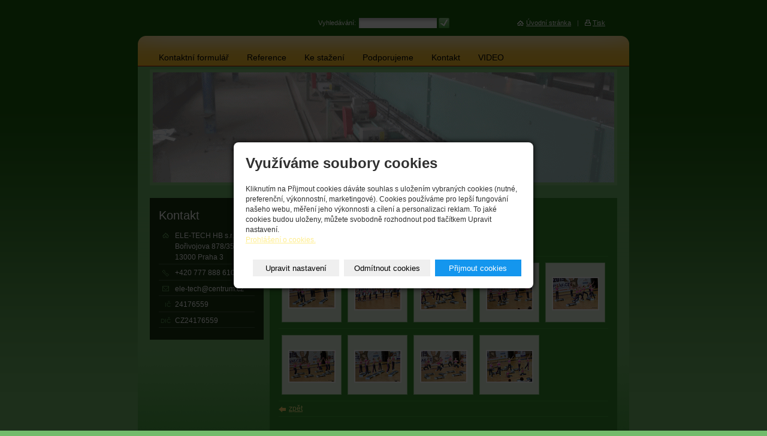

--- FILE ---
content_type: text/html; charset=utf-8
request_url: https://www.ele-tech.cz/fotogalerie/bm-fitness-2019-242/
body_size: 4493
content:
<!DOCTYPE html PUBLIC "-//W3C//DTD XHTML 1.0 Transitional//EN" "http://www.w3.org/TR/xhtml1/DTD/xhtml1-transitional.dtd"><html xmlns="http://www.w3.org/1999/xhtml" xml:lang="cs" lang="cs">

<head>
    <meta http-equiv="Content-Type" content="text/html;charset=utf-8"/>
    <meta http-equiv="Content-language" content="cs"/>

            <meta name="copyright" content="ELE-TECH HB s.r.o."/>
        <meta name="author" content="ELE-TECH HB s.r.o."/>
    
    <title>BM Fitness 2019 Praha Sluníčka</title>
    <meta name="robots" content="all,follow"/>
    <meta name="description"
          content="Elektroinstalace strojů a technologických linek,systémy dávkování a vážení,automatizace."/>
    <meta name="generator" content="inPage"/>
    <meta name="template" content="ATLAS"/>
    
        <meta property="og:title" content="BM Fitness 2019 Praha Sluníčka">

    <meta property="og:description" content="Elektroinstalace strojů a technologických linek,systémy dávkování a vážení,automatizace.">

<meta property="og:type" content="website">
<meta property="og:url" content="https://www.ele-tech.cz/fotogalerie/bm-fitness-2019-242/">

    <meta property="og:image" content="https://www.ele-tech.cz/obrazek/3/dsc-0468-jpg/">

    
            <link rel="shortcut icon" href="https://www.inpage.cz/assets/img/inpage/favicon.ico"/>
    
    
    
            <link href="/styl/1/" rel="stylesheet" type="text/css"
              media="screen,projection"/>
    
    <link href="/styl/2/" rel="stylesheet" type="text/css" media="print"/>

    
    <link rel="stylesheet" type="text/css" media="screen" href="/assets/filter-colors.css">

    <script type="text/javascript" src="/vendor/jquery/dist/jquery.min.js"></script>

    <script type="text/javascript" src="/vendor/jquery-modal/jquery.modal.min.js"></script>
    <link rel="stylesheet" href="/vendor/jquery-modal/jquery.modal.min.css" />

    <script type="text/javascript" src="/vendor/lightbox-2.7/dist/js/lightbox.min.js"></script>
    <link rel="stylesheet" type="text/css" href="/vendor/lightbox-2.7/dist/css/lightbox.css"/>

                <link href="/assets/cookies/css/main.css?v=20210103" rel="stylesheet" type="text/css" media="screen">
    
    <script src="/assets/cookies/js/main.js?v=20210103"></script>

    <script type="text/javascript">
        window.ca = JSON.parse('{"necessary":1,"functional":0,"performance":0,"marketing":0}');
    </script>
        
                <script>
    window.dataLayer = window.dataLayer || [];
    function gtag(){dataLayer.push(arguments);}

    gtag('consent', 'default', {
        'analytics_storage': 'denied',
        'ad_storage': 'denied',
        'ad_user_data': 'denied',
        'ad_personalization': 'denied'
    });

    gtag('js', new Date());
</script>


                <script type="text/javascript">
    $(window).on('load',function() {
	$('body').on('contextmenu', 'img', function() {
            return false;
        });
    });
</script>
        </head>

<body class="template2">




<div id="container" class="gallery-112565">

    <div id="menu">

        <ul id="mainmenu" class="">
                                                            <li id="menu-item-90717">
                                <a href="/kontaktovat/">Kontaktní formulář</a>
                </li>
                                                <li id="menu-item-179778">
                                <a href="/rubrika/reference/">Reference</a>
                </li>
                                                <li id="menu-item-183424">
                                <a href="/rubrika/ke_stazeni/">Ke stažení</a>
                </li>
                                                <li id="menu-item-217955">
                                <a href="/rubrika/podporujeme/">Podporujeme</a>
                </li>
                                                <li id="menu-item-90716">
                                <a href="/inpage/kontakt/">Kontakt</a>
                </li>
                                                <li id="menu-item-412063">
                                <a href="/slozka/video/">VIDEO</a>
                </li>
                    </ul>
    </div>

    
    <div id="main">
        <div id="main-bg">

            <div id="rcolumn">

                <div id="content">
                        <div id="path" class="">
                <a href="/">Úvodní stránka</a> »
        <a href="/fotogalerie/">Fotogalerie</a> »
                    <a href="/fotogalerie/bm-fitness/">BM Fitness</a> »
                BM Fitness 2019 Praha Sluníčka    </div>

<h1 class="">
        BM Fitness 2019 Praha Sluníčka</h1>




            <div class="ghr"></div>
    
            <div class="clear"></div>

                    <div class="thumb gallery first ">
                                <div class="thumb-l1">
                    <div class="thumb-l2">
                                                    <a class="slideshow" data-lightbox="bm-fitness-2019-242" href="/obrazek/3/dsc-0468-jpg/" title="DSC_0468.jpg">
                                                        <img src="/obrazek/1/dsc-0468-jpg/"
                                     alt="DSC_0468.jpg" title="DSC_0468.jpg"/>
                            </a>
                    </div>
                </div>
            </div>
                                <div class="thumb gallery ">
                                <div class="thumb-l1">
                    <div class="thumb-l2">
                                                    <a class="slideshow" data-lightbox="bm-fitness-2019-242" href="/obrazek/3/dsc-0438-jpg/" title="DSC_0438.jpg">
                                                        <img src="/obrazek/1/dsc-0438-jpg/"
                                     alt="DSC_0438.jpg" title="DSC_0438.jpg"/>
                            </a>
                    </div>
                </div>
            </div>
                                <div class="thumb gallery ">
                                <div class="thumb-l1">
                    <div class="thumb-l2">
                                                    <a class="slideshow" data-lightbox="bm-fitness-2019-242" href="/obrazek/3/dsc-0473-jpg/" title="DSC_0473.jpg">
                                                        <img src="/obrazek/1/dsc-0473-jpg/"
                                     alt="DSC_0473.jpg" title="DSC_0473.jpg"/>
                            </a>
                    </div>
                </div>
            </div>
                                <div class="thumb gallery ">
                                <div class="thumb-l1">
                    <div class="thumb-l2">
                                                    <a class="slideshow" data-lightbox="bm-fitness-2019-242" href="/obrazek/3/dsc-0450-jpg/" title="DSC_0450.jpg">
                                                        <img src="/obrazek/1/dsc-0450-jpg/"
                                     alt="DSC_0450.jpg" title="DSC_0450.jpg"/>
                            </a>
                    </div>
                </div>
            </div>
                                <div class="thumb gallery ">
                                <div class="thumb-l1">
                    <div class="thumb-l2">
                                                    <a class="slideshow" data-lightbox="bm-fitness-2019-242" href="/obrazek/3/dsc-0443-jpg/" title="DSC_0443.jpg">
                                                        <img src="/obrazek/1/dsc-0443-jpg/"
                                     alt="DSC_0443.jpg" title="DSC_0443.jpg"/>
                            </a>
                    </div>
                </div>
            </div>
                            <div class="ghr"></div>                    <div class="thumb gallery first ">
                                <div class="thumb-l1">
                    <div class="thumb-l2">
                                                    <a class="slideshow" data-lightbox="bm-fitness-2019-242" href="/obrazek/3/dsc-0454-jpg/" title="DSC_0454.jpg">
                                                        <img src="/obrazek/1/dsc-0454-jpg/"
                                     alt="DSC_0454.jpg" title="DSC_0454.jpg"/>
                            </a>
                    </div>
                </div>
            </div>
                                <div class="thumb gallery ">
                                <div class="thumb-l1">
                    <div class="thumb-l2">
                                                    <a class="slideshow" data-lightbox="bm-fitness-2019-242" href="/obrazek/3/dsc-0471-jpg/" title="DSC_0471.jpg">
                                                        <img src="/obrazek/1/dsc-0471-jpg/"
                                     alt="DSC_0471.jpg" title="DSC_0471.jpg"/>
                            </a>
                    </div>
                </div>
            </div>
                                <div class="thumb gallery ">
                                <div class="thumb-l1">
                    <div class="thumb-l2">
                                                    <a class="slideshow" data-lightbox="bm-fitness-2019-242" href="/obrazek/3/dsc-0480-jpg/" title="DSC_0480.jpg">
                                                        <img src="/obrazek/1/dsc-0480-jpg/"
                                     alt="DSC_0480.jpg" title="DSC_0480.jpg"/>
                            </a>
                    </div>
                </div>
            </div>
                                <div class="thumb gallery ">
                                <div class="thumb-l1">
                    <div class="thumb-l2">
                                                    <a class="slideshow" data-lightbox="bm-fitness-2019-242" href="/obrazek/3/dsc-0483-jpg/" title="DSC_0483.jpg">
                                                        <img src="/obrazek/1/dsc-0483-jpg/"
                                     alt="DSC_0483.jpg" title="DSC_0483.jpg"/>
                            </a>
                    </div>
                </div>
            </div>
                    
    
    <div class="clear"></div>

    <div class="gnav1 bottom">
                    <a class="gback"
               href="/fotogalerie/bm-fitness/">zpět</a>
            </div>

    <a id="comments"></a>

                        </div>

            </div>

            <hr class="nodisplay"/>

            <div id="lcolumn">
                
                  

                	
                                    <div id="contact" class="">
                <h2>Kontakt</h2>

                    <div class="company">
                ELE-TECH HB s.r.o.<br />
                Bořivojova 878/35 13000 Praha 3            </div>
        
                    <div class="phone">+420 777 888 610</div>
         

         

                    <div class="email">ele-tech@centrum.cz</div>
        
        
                    <div class="ic"><span>IČ</span> 24176559</div>
        
                    <div class="dic"><span>DIČ</span> CZ24176559</div>
        	

        
        
        
        
            </div>
	

                    
                
                            </div>

            <div class="clear"></div>

            <div id="theme" class="">
                                <div id="theme-logo">

                    
                </div>
            </div>

        </div>
    </div>

    
            <div id="search" class="">
                        <form method="get" action="/vyhledavani/">
                <div><label for="q">Vyhledávání:</label></div>
                <div id="searchbox"><input type="text" name="q" id="q" value="" /></div>
                <div><input type="submit" name="loupe" id="loupe" value="" class="submit" /></div>
            </form>
        </div>
    
    <div id="toplink">
        <a class="home"
           href="/">Úvodní stránka</a><span>|</span><a
            class="print" href="javascript:print();">Tisk</a>
    </div>


    <div id="footer" class="">
                                <p class="copyright">
                Copyright &copy; 2026 ELE-TECH HB s.r.o.                <span>|</span>
                inPage - <a target="_blank" href="https://www.inpage.cz/" title="Webové stránky snadno - redakční systém inPage, vyzkoušení zdarma">webové stránky</a> s AI, <a target="_blank" href="https://www.czechia.com/domeny/" title="Registrace domén">doména</a> a&nbsp;<a target="_blank" href="https://www.czechia.com/webhosting/" title="Webhosting CZECHIA.COM">webhosting</a> u jediného 5★ registrátora v ČR                                    <span>|</span> <a href="/mapa-webu/">Mapa webu</a>
                                                            </p>
            </div>

    <div id="palm-left"></div>
    <div id="palm-right"></div>

</div>

<div id="imp"></div>

<script type="text/javascript">
    var e = document.createElement("img");
    e.src = "/render/imp/";
    e.width = "1";
    e.height = "1";
    e.alt = "Hit counter";
    document.getElementById("imp").appendChild(e);

    $(document).ready(function () {
        $('.thickbox').attr('data-lightbox', function() {
            el = $(this).find('img');

            if (el && el.attr('title')) {
                return el.attr('title');
            } else {
                return  'image-' + Math.random().toString(36).substring(7);
            }
        });

        $(".showanswer").click(function () {
            $(this).parent().parent().next().toggle();

            if ($(this).text() == 'Zobrazit odpovědi') {
                $(this).text("Skrýt odpovědi");
            } else {
                $(this).text("Zobrazit odpovědi");
            }
        });
    });
</script>


    <div class="modal" id="cookiesModal" data-keyboard="false" tabindex="-1" aria-labelledby="cookiesModalLabel" style="display: none" aria-modal="true" role="dialog">
        <div class="modal-dialog modal-lg modal-dialog-centered modal-cookies overlay">
            <div class="modal-content">
                <div class="modal-header">
                    <h2 class="modal-title" id="cookiesModalLabel">
                        Využíváme soubory cookies                    </h2>
                    <button type="button" class="close" data-dismiss="modal" data-bs-dismiss="modal" aria-label="Zavřít" id="closeModalButton" style="display: none">
                        <span class="button-close" aria-hidden="true"></span>
                    </button>
                </div>
                <div class="modal-body">
                    <div class="container-fluid" id="mainWindow">
                        <p class="cookies-text">
                            Kliknutím na Přijmout cookies dáváte souhlas s uložením vybraných cookies (nutné, preferenční, výkonnostní, marketingové). Cookies používáme pro lepší fungování našeho webu, měření jeho výkonnosti a cílení a personalizaci reklam. To jaké cookies budou uloženy, můžete svobodně rozhodnout pod tlačítkem Upravit nastavení.                            <br><a class="cookies-statement" href="https://ec.europa.eu/info/cookies_cs" target="_blank">Prohlášení o cookies.</a>
                        </p>
                    </div>
                    <div class="container-fluid" id="settingsWindow" style="display: none;">
                        <p class="cookies-text">Využíváme soubory cookies a další technologie pro lepší uživatelský zážitek na webu. Následující kategorie můžete povolit či zakázat a svůj výběr uložit.</p>
                        <div class="cookies-info">
                            <div class="cookies-option">
                                <button class="button-more">
                                    <span class="button-more-icon"></span>
                                    <span class="button-more-title">Nutné</span>
                                </button>
                                <div class="custom-control custom-switch form-check form-switch">
                                    <input type="checkbox" class="custom-control-input form-check-input" name="necessaryCheckbox" id="necessaryCheckbox" value="1" checked disabled>
                                    <label class="custom-control-label form-check-label" for="necessaryCheckbox">Povoleno</label>
                                </div>
                            </div>
                            <div class="cookies-details" style="display: none;">
                                <p>Tyto cookies jsou nezbytné pro zajištění základní funkčnosti webových stránek.</p>
                            </div>
                        </div>
                        <div class="cookies-info">
                            <div class="cookies-option">
                                <button class="button-more">
                                    <span class="button-more-icon"></span>
                                    <span class="button-more-title">Preferenční</span>
                                </button>
                                <div class="custom-control custom-switch form-check form-switch">
                                    <input type="checkbox" class="custom-control-input form-check-input" name="functionalCheckbox" id="functionalCheckbox" value="1">
                                    <label class="custom-control-label form-check-label" for="functionalCheckbox">
                                        <span class="label-off">Zakázáno</span>
                                        <span class="label-on">Povoleno</span>
                                    </label>
                                </div>
                            </div>
                            <div class="cookies-details" style="display: none;">
                                <p>Preferenční cookies slouží pro zapamatování nastavení vašich preferencí pro příští návštěvu.</p>
                            </div>
                        </div>
                        <div class="cookies-info">
                            <div class="cookies-option">
                                <button class="button-more">
                                    <span class="button-more-icon"></span>
                                    <span class="button-more-title">Výkonnostní</span>
                                </button>
                                <div class="custom-control custom-switch form-check form-switch">
                                    <input type="checkbox" class="custom-control-input form-check-input" name="performanceCheckbox" id="performanceCheckbox" value="1">
                                    <label class="custom-control-label form-check-label" for="performanceCheckbox">
                                        <span class="label-off">Zakázáno</span>
                                        <span class="label-on">Povoleno</span>
                                    </label>
                                </div>
                            </div>
                            <div class="cookies-details" style="display: none;">
                                <p>Výkonnostní cookies monitorují výkon celého webu.</p>
                            </div>
                        </div>
                        <div class="cookies-info">
                            <div class="cookies-option">
                                <button class="button-more">
                                    <span class="button-more-icon"></span>
                                    <span class="button-more-title">Marketingové</span>
                                </button>
                                <div class="custom-control custom-switch form-check form-switch">
                                    <input type="checkbox" class="custom-control-input form-check-input" name="marketingCheckbox" id="marketingCheckbox" value="1">
                                    <label class="custom-control-label form-check-label" for="marketingCheckbox">
                                        <span class="label-off">Zakázáno</span>
                                        <span class="label-on">Povoleno</span>
                                    </label>
                                </div>
                            </div>
                            <div class="cookies-details" style="display: none;">
                                <p>Marketingové a reklamní cookies se využívají k měření a analýze webu.</p>
                            </div>
                        </div>
                    </div>
                </div>
                <div class="modal-footer">
                    <button type="button" id="allowChoiceButton" class="btn btn-outline-secondary" style="display: none;">Uložit vybrané</button>
                    <button type="button" id="switchWindowButton" class="btn btn-outline-secondary">Upravit nastavení</button>
                    <button type="button" id="rejectAllButton" class="btn btn-outline-secondary">Odmítnout cookies</button>
                    <button type="button" id="allowAllButton" class="btn btn-primary">Přijmout cookies</button>
                </div>
            </div>
        </div>
    </div>
    <div class="cookies-settings-btn active" id="snippetWindow" style="display: none" >
        <button class="cookies-settings-btn__open openModalButton" aria-label="Open cookies settings">
            <span class="cookies-settings-btn__open-label">Nastavení cookies</span>
        </button>

        <button class="cookies-settings-btn__dismiss" id="closeSnippetButton" type="button" aria-label="Zavřít">
            <span class="cookies-settings-btn__dismiss-icon" aria-hidden="true"></span>
        </button>
    </div>
    <script>
        (function($) {
            "use strict"; // Start of use strict

            $(document).ready(function() {
                $('#cookiesModal').cookiesAgreement({
                    name: 'cookie-ag',
                    layout: 'window',
                    redirect: true,
                    button: false,
                    callbacks: {
                        modal: {
                            open: function (options, close) {
                                                                $('#cookiesModal').modal({
                                    escapeClose: close,
                                    clickClose: close,
                                    showClose: false,
                                    blockerClass: 'jquery-modal blocker-cookies',
                                });
                                $('#closeModalButton').on('click', function () {
                                    options.callbacks.modal.close();
                                });
                                                            },
                            close: function () {
                                                                $.modal.close();
                                                            },
                            button: function () {
                                                                $('#cookiesModal').on($.modal.AFTER_CLOSE, function() {
                                    $('#snippetWindow').addClass('active');
                                });
                                                            },

                        }
                    }
                });
            });
        })(jQuery); // End of use strict
    </script>


</body>
</html>


--- FILE ---
content_type: text/css; charset=utf-8
request_url: https://www.ele-tech.cz/styl/1/
body_size: 9080
content:
/* ATLAS */html, body, p, ul, ol, h1, h2, h3, h4, h5, h6, form { margin: 0; padding: 0; border: none; }

body {
    font: 78%/1.5 Arial, Tahoma, Verdana, Geneva, Helvetica, sans-serif;
    color: white;
    padding: 20px 0; 
}

/* ---[ template ]----------------------------- */

#container{
    position: relative;
    width: 820px;
    padding-top: 116px;
    margin: 0 auto;
    background-image:none;
}

#lcolumn {
    float: left;
    width: 190px;
}

.sidebar {
    padding: 15px 5px;
    margin-bottom: 1em;
}

#rcolumn {
    float: right;
    width: 580px;
}

#content {
    width: 550px;
    padding: 15px;
}

#main {
    position: relative;
    min-height: 1px; _height: 1px; 
}

#main-bg {
    padding: 220px 20px 20px 20px;
    min-height: 1px; _height: 1px;
}

/* ---[ basic ]------------------------------- */

a {
    color: #ffee8e;
    text-decoration: underline;
    cursor: pointer;
}

a:hover {
    color: white;
    text-decoration: none;
}

a img {
    border: none;
}

h1, h2, h3, h4, h5, h6 {
    font-size: 1em;
    font-weight: bold;
    margin: 1em 0 0.3em 0;
}

h1, #lcolumn h2 {
    font-size: 160%;
    font-weight: normal;
    margin: 0 0 0.5em 0;
}

h1 { font-weight: bold; }

h2 {
    font-weight: normal;
    margin: 0.5em 0 0.3em 0;
}

#lcolumn .sidebar h2 {
    font-size: 160%;
    color: white;
    margin-left: 10px;
}

#lcolumn #contact h2 {
    font-size: 160%;
    color: white;
}

h2 a {
    color: white;
    text-decoration: none;
}

h2 a:hover { color: #ffee8e; }

ul { list-style: none; }
#content ul, #content ol { margin-left: 20px; }

#content p, #content ul, #content ol, #content table { margin-bottom: 1em; }
#content ul li { padding-left: 37px; background: url(/images/styles/template2/icon-arrow-right.gif) no-repeat 20px 5px transparent; }

label { cursor: pointer; _cursor: hand; }
acronym { border-bottom: 1px dotted white; cursor: help; }

.clear { clear: both; #font-size: 0; #height: 0; #line-height: 0; }
span.clear { display: block; }
.nodisplay { display: none; }

.floatleft { float: left; }
.floatright { float: right; }
b, strong { font-weight: bold; }
.nofloat { float: none!important; }
.relative { position: relative; }
.relative.icon { padding-right: 20px; }

.hr {
    width: 100%; height: 1px;
    margin: 5px 0;
}

.hr hr { display: none; }

blockquote, cite, q { color: white; padding: 10px 15px; background-color: #562e18; margin-bottom: 1em;}
blockquote p { margin-bottom: 0; }
cite, q { display: block; }

.has-error {
    font-weight: bold
}
.has-error input {
    border: 1px solid red!important;
    background: #ffbebe;
}
.has-error label {
}

/* ---[ path ]-------------------------------- */

#path { margin-bottom: 2em; }

.path {
    margin-bottom: 1em;
}

/* ---[ news ]-------------------------------- */

.news-item {
    padding: 5px 10px;
    margin-bottom: 3px;
}

.news-item h3 {
    font-size: 100%;
    font-weight: normal;
    margin: 0;
}

.news-item p {
    margin-bottom: 0;
}

p.archive {
    font-size: 92%;
    text-align: right;
}

/* ---[ sidebar image ]----------------------- */

.sidebar div.image {
    text-align: center;
    padding: 5px 0 0 0; _padding: 5px 0;
}

/* ---[ sidebar top product ]----------------- */

#top-product {  
    padding: 15px;
    margin-bottom: 1em;
}

#top-product h3 { font-weight: bold; line-height: 1.4em; }
#top-product.single h3 { font-size: 1.1em; }
#top-product.multi h3 { font-size: 1.05em; }

#top-product .item {
    text-align: center;
    padding: 10px 0;
    background: transparent url(/images/styles/template2/product-dotted-border.png) repeat-x 0 100%;
}
#top-product h2+div.item { padding-top: 0; }
#top-product .item.last-child { padding-bottom: 0; background: none; }

#top-product .image { display: block; position: relative; }
#top-product .big.showaction { top: 10px; left: 10px; }
#top-product .small.showaction { top: 5px; left: 5px; }

#top-product.single .image { width: 180px; margin-right: -10px; }
#top-product.single del,
#top-product.multi big,
#top-product.multi small,
#top-product.multi del { display: block; }

#top-product.single .image { margin-left: -10px; }
#top-product.multi .image { float: left; width: 75px; margin-right: 10px; }
#top-product.multi .price { text-align: left; margin-top: 15px; }
#top-product.multi small { margin-top: -5px; }
#top-product.multi del { margin-top: 5px; }

#top-product big { font-weight: normal !important; }
#top-product .inaction big { font-weight: bold !important; color: yellow !important;}

/* ---[ active article ]----------------------------- */

#active_article {
    padding: 15px;
    margin-bottom: 1em;
}

/* ---[ contact ]----------------------------- */

#contact {
    padding: 15px;
    margin-bottom: 1em;
}

#contact div {
    padding-left: 27px;
    padding-bottom: 0.2em;
    margin-bottom: 0.4em;
}

#contact .fax, #contact .ic, #contact .dic { padding-left: 0; }

#contact .fax span, #contact .ic span, #contact .dic span {
    display: block; float: left; 
    width: 22px;
    font-size: 10px;  
    text-align: center;
    margin: 2px 5px 0 0;
} 

#contact .ic span {
    width: 20px;
    text-align: right;
    padding-right: 2px;
}     

#contact div.icq { background: url(/images/styles/template2/icon-icq.gif) no-repeat 5px 2px transparent; }
#contact div.skype { background: url(/images/styles/template2/icon-skype.gif) no-repeat 5px 2px transparent; }

/* ---[ favourites ]----------------------------- */

#favourites {
    padding: 15px;
    margin-bottom: 1em;
}

#favourites ul li {
    padding-left: 12px;
    margin-bottom: 4px;
}

/* ---[ menu ]-------------------------------- */

#menu {
    width: 820px; height: 26px;
    padding-top: 24px;
    border-bottom: 1px solid #b00101;
}

#mainmenu {
    width: 780px; height: 26px; line-height: 26px; font-size: 110%;
    margin: 0 20px;
}

#submenu {
    clear: left; height: 22px; line-height: 22px;
    padding: 0 35px;
    background-color: #b00101; 
}

#mainmenu li { float: left; list-style: none; }
#submenu li { display: inline; list-style: none; }
#submenu li span { color: #c84e4e; padding: 0 10px; }

#mainmenu a, #submenu a { text-decoration: none; }
#mainmenu a:hover, #submenu a:hover  { text-decoration: underline; }

#mainmenu a { display: block; color: black; padding: 0 15px; }
#submenu a { color: white; }

#mainmenu li.active a { color: white; }
#mainmenu li.active { position: relative; background: #7f6215 url(/images/styles/template2/menu-active-bg.gif) repeat-x 0 0; }
#mainmenu li.active .lc, #mainmenu li.active .rc { position: absolute; width: 8px; height: 26px; }
#mainmenu li.active .lc { position: absolute; top: 0; left: 0; background: #7f6215 url(/images/styles/template2/menu-lc-bg.gif) no-repeat 0 0; }
#mainmenu li.active .rc { position: absolute; top: 0; right: 0; background: #7f6215 url(/images/styles/template2/menu-rc-bg.gif) no-repeat 0 0; }

/* ---[ theme ]------------------------------- */

#theme {
    position: absolute; overflow: hidden;
    top: 5px; left: 20px;
    width: 780px; height: 194px;
}

#theme-logo {
    position: absolute;
    top: 5px; left: 5px;
    width: 770px; height: 184px;

            background: url(/obrazek/3/pokus4-gif/) no-repeat 0 0 white;
     
}

#theme object {
    position: absolute;
    top: 0; left: 0;
    width: 770px; height: 184px;
    z-index: 3;
}

#theme-item {
    position: absolute;
    top: 75px; right: 0;
    width: 235px; height: 80px;
    text-align: right;
    padding: 0 20px;
    background-color: white;
    overflow: hidden;
}

#theme-item a {
    display: block;
    position: absolute;
    top: 0; left: 0;
    width: 275px; height: 80px;
    z-index: 2;
}

#theme h2 {
    font-size: 180%;
    font-weight: bold;

            color: #F8FBF8;
    
    margin: 0;
}

#theme p {
    font-size: 110%;
    font-weight: bold;

            color: #F9F3F5;
         

    margin: 0;
}


/* ---[ IF logo_hidden THEN ]------------------ */ 

#container{ padding-top: 40px; } 
#search { top: 10px; right: 300px; } 
#toplink { top: 10px; right: 40px; }


/* ---[ toplink ]----------------------------- */

#toplink {
    position: absolute;
    font-size: 92%;
    color: #ccc;
}

#toplink a {
    color: white;
}

#toplink span {
    padding: 0 10px;
}

#toplink a.home {
    padding-left: 15px;
    background: url(/images/styles/template2/icon-home.gif) no-repeat 0 50% transparent;
}

#toplink a.print {
    padding-left: 13px;
    background: url(/images/styles/template2/icon-print.gif) no-repeat 0 50% transparent;
}

/* ---[ search ]------------------------------ */

#search {
    position: absolute;
    font-size: 92%;
}

#search div { float: left; }

#searchbox {
    width: 130px; height: 17px;
    background: url(/images/styles/template2/searchbox-bg.gif) no-repeat 0 0 #fff;
    margin: 0 3px 0 5px;
    overflow: hidden;
}

#searchbox input {
    width: 126px;
    height: 17px;
    padding: 0 2px;
    border: none;
    background-color: transparent;
}

#search #loupe {
    width: 18px; height: 17px;
    cursor: pointer;
    border: none;
}

/* ---[ footer ]------------------------------ */

#footer {
    font-size: 92%;
    color: #333;
    text-align: right;
    padding: 10px 30px 0 30px;
}

#footer ul li { display: inline; }

#footer ul li span, #footer p.copyright span {
    padding: 0 10px;
}

#footer p.copyright { text-align: left; }

#footer p.copyright a:link, #footer p.copyright a:visited {
    text-decoration: none;
}

#footer p.copyright a:hover {
    text-decoration: underline;
}

/* ---[ form ]-------------------------------- */

#form {
    padding: 20px;
    margin-bottom: 2em;
}

input[type=text], input[type=password], textarea {
    font: 100%/1.5 "Arial CE", Arial, sans-serif;
    padding: 3px 4px;
    border-top: 1px solid #888;
    border-right: 1px solid #888;
    border-bottom: 1px solid #555;
    border-left: 1px solid #555;
}

select {
    font: 100%/1.5 "Arial CE", Arial, sans-serif;
    color: #606060;
    padding: 2px;
    border-top: 1px solid #888;
    border-right: 1px solid #888;
    border-bottom: 1px solid #555;
    border-left: 1px solid #555;  
}

select option, select optgroup {
    font: 100%/1.5 "Arial CE", Arial, sans-serif;
    /*padding: 2px 4px;*/
}

select optgroup {
    font-style: normal;
    font-weight: bold;
}

textarea {
    min-width: 300px;
} 

input[type=text]:focus, input[type=password]:focus, textarea:focus, form select:focus {
    color: #242424;
    background-color: #fff9e1;
    border-top: 1px solid #6f92be;
    border-right: 1px solid #6f92be;
    border-bottom: 1px solid #b7c8de;
    border-left: 1px solid #b7c8de;
}

#form table { margin: 0 auto 1em auto; }
#form table th { font-weight: bold; text-align: right; padding-right: 10px; }
#form table th span { color: #d00000; }
#form .fbody, #form .fnote { vertical-align: top; }

#form .button, form a.button {
    font: 100%/1.5 "Arial CE", Arial, sans-serif;
    width: 100px; height: 27px; line-height: 27px;
    color: white; cursor: pointer; _cursor: hand;
    background-color: #b50000;
    border: none;
}

form a.button {
    display: block;
    text-decoration: none;
    text-align: center;
}

#form p.required { color: black; padding-top: 1px; border-top: 1px solid #d3c17f; margin-bottom: 0; }

/* ---[ comment ]----------------------------- */

#comment li { padding-bottom: 5px; border-bottom: 1px solid #beb692; margin-bottom: 5px; }
#comment p { margin-bottom: 0; }
#comment li > span:nth-child(2n),
#comment li > span:nth-child(3n) {
    font-size: 80%;
}
a.showanswer {
    cursor: pointer;
}
#comment > .subcomments {
    display: none;
}

/* ---[ list ]-------------------------------- */
#listdata .lperex p { margin-bottom: 0; }
#listdata .linfo { clear: both; margin-top: 0.5em; }
#listdata span { padding: 0 5px; }
#listdata .folder { height: 24px; }
#listdata img { float: left; margin: 0 5px 5px 0; }
#listdata .gnav2 { margin-top: 2em; }

/* ---[ photogallery ]------------------------ */

.gset {
    position: relative;
    width: 265px; height: 150px;
    text-align: left;
    margin-bottom: 1em;
}

.gset .thumb {
    position: absolute;
    left: 7px; top: 25px;
    background: transparent;
    border: none;
}

.gset .desc {
    position: absolute;
    left: 123px; bottom: 25px;
    padding-right: 10px;
}

.gset .glink {
    position: absolute; z-index: 1;
    top: 0; left: 0;
    width: 100%; height: 100%;
    background: transparent url(/images/styles/template2/iefix-bg.gif) repeat-x 0 0;
}

.gset h2 {
    line-height: 1.2em;
    margin: 24px 10px 0 123px;
}

.thumb {
    display: table;
    _position: relative;
    float: left;
    overflow: hidden;
    width: 98px; height: 98px;
    text-align: center;
    margin: 0 5px 10px 5px; _margin: 0 4px 8px 4px;
}

.thumb-l1 {
    display: table-cell;
    _position: absolute;
    _top: 50%; _left: 50%;
    vertical-align: middle;
    padding-top: 5px; _padding-top: 1px;
}

.thumb-l2 {
    _position: relative;
    _top: -50%; _left: -50%; 
}

.ghr { clear: left; height: 1px; _font-size: 0; margin-bottom: 10px; }

#gphoto { 
    width: 550px; padding: 15px 0;
    text-align: center;
    background-color: #f5f5f5; margin-bottom: 1em;
}

#gphoto h2, #gphoto p { color: #333; text-align: left; margin-left: 15px; }

.gnav1, .gnav2 { height: 25px; line-height: 25px; margin-bottom: 1em;  border-top: 1px solid #d3c17f; border-bottom: 1px solid #d3c17f; }
.gnav2 { text-align: center; }
.gnav1.bottom, .gnav2.bottom { margin-bottom: 2em; }
.gnav1 .gback { float: left; padding-left: 17px; background: transparent url(/images/styles/template2/icon-arrow-left.png) no-repeat 0 8px; }
.gnav2 .gprev { float: left; padding-left: 17px; background: transparent url(/images/styles/template2/icon-arrow-left.png) no-repeat 0 8px; }
.gnav2 .gnext { float: right; padding-right: 17px; background: transparent url(/images/styles/template2/icon-arrow-right.png) no-repeat 100% 8px; }

.gnav1 a.gback:hover { background-position: 0 -181px; }
.gnav2 a.gprev:hover { background-position: 0 -181px }
.gnav2 a.gnext:hover { background-position: 100% -181px; }

.gprev.disabled, .gprev:hover.disabled { background-position: 0 -181px; }
.gnext.disabled, .gnext:hover.disabled { background-position: 100% -181px; }

/* ---[ captcha, error, success report ]------ */

#error, #success {
    position: relative;
    font-weight: bold;
    color: white;  
    padding: 10px 10px 10px 46px;
    margin: 1.5em 0;
}

#success { background: #50ab38 url(/images/styles/template2/success-bg.png) no-repeat 16px 8px; }
#error { background: #ab3838 url(/images/styles/template2/error-bg.png) no-repeat 16px 8px; }

#error span, #success span {
    display: block; position: absolute;
    width: 2px; height: 2px;
    overflow: hidden;
}

#error .lt { left: 0; top: 0; background-position: 0 0; }
#error .rt { right: 0; top: 0;  background-position: -2px 0; }
#error .lb { left: 0; bottom: 0; background-position: 0 -2px; }
#error .rb { right: 0; bottom: 0; background-position: -2px -2px; }

#success .lt { left: 0; top: 0; background-position: 0 -4px; }
#success .rt { right: 0; top: 0;  background-position: -2px -4px; }
#success .lb { left: 0; bottom: 0; background-position: 0 -6px; }
#success .rb { right: 0; bottom: 0; background-position: -2px -6px; }

#error a, #success a { color: white !important; }
#error a:hover, #success a:hover { color: #000000 !important; }

#captcha {
    vertical-align: middle;
    margin-top: 5px;
}

#form-password #captcha {
    width: 100%;
    margin-bottom: 5px;
}

/* ---[ password protection ]----------------- */

#password { text-align: left; }
#password table { margin: 0; }
#password table th { text-align: left; }

/* ---[ table ]------------------------------- */

.tabulka {
    width: 100%;
    border-collapse: collapse;
    margin-bottom: 2em;
}

.tabulka th, .tabulka td {
    padding: 4px 8px;
}

.tabulka thead th, .tabulka thead td {
    font-weight: bold; text-align: center;
    padding: 4px 8px;
}

.tabulka tbody th {
    font-weight: bold; text-align: left;
}


/* ---[ eshop ]------------------------------- */

/* zacatek vypisu kosiku */

.eshop.basket {
    width: 160px; height: auto;
    padding: 15px;
    margin-bottom: 1em;
}

.eshop.basket h2 {
    font-size: 100%!important;
    font-weight: bold!important;
    margin: 0 0 0.2em 0!important;
}

.eshop.basket h2 a {
    display: block;
    position: relative;
}

.eshop.basket h2 a span {
    display: block; position: absolute;
    width: 30px; height: 29px;
    top: 0; right: 0;
}

.eshop.basket h2 a:hover span {
    background-position: 0 -171px;
}

.eshop.basket p {
    margin-bottom: 1em;
}

/*
.eshop.basket p span {
  font-size: 105%;
/*  font-weight: bold;*/
}
*/

/* konec vypisu kosiku */

/* zacatek vypisu tabulkoveho a inlajnoveho zobrazeni, detail */

h1.eshop {
    margin-bottom: 0.8em;
}

h1.eshop, .eshop.inline h2 {
    padding-right: 50px;
}

.eshop.table h2 {
    padding-right: 26px;
}

.eshop.item { position: relative; }
.eshop.item.detail { margin-bottom: 2em; }

.hr.eshop {
    margin: 1em 0;
}

.hr.eshop.blank {
    height: 6px;
    margin: 0;
    background-color: transparent;
}

.eshop.item h2 {  
    margin: 0;
    line-height: 1.2em;
}

.eshop.item p { 
    margin: 0;
}

.eshop.item.table p {
    margin-top: 0.8em;
}

.eshop.item.inline p {
    min-height: 36px;
    margin: 0 0 0.8em 100px;
}

.eshop.item.detail .perex {
    min-height: 90px;
    margin: 0 0 0.8em 200px;
}

.eshop.item h2 {
    margin-bottom: 0.8em;
}

.eshop.item.table {
    width: 250px; min-height: 187px;
    padding: 10px;
    overflow: hidden;
}

.eshop.item .image {
    display: block; position: relative;
    float: left;  
    width: 75px;
    margin: 0 15px 0 10px;
}

.eshop.item.inline .image img,
.eshop.item.table .image img { float: left; }

.eshop.item.detail .image {
    width: 180px;  
    margin: 0 20px 0 0;  
}

.eshop.item .variants {
    min-height: 27px;
    line-height: 27px;    
    padding: 0 8px;
    margin: 0 0 5px 200px;
}

.eshop.item .variants span {
    margin-right: 6px;
}

.eshop.item .variants select {
    min-width: 80px;
    vertical-align: top;
    margin-top: 2px;
}

.eshop.item .availability {
    font-size: 90%;
    margin-left: 209px;
}

.eshop.item .available {
    font-weight: bold;
}

.eshop.item .availability .option1 {
    font-weight: bold;
}

.eshop.item .addtobasket input[type=text] {
    width: 20px; height: 15px;
}

.eshop.item .addtobasket .submit {  
    width: 28px; height: 23px;
    background: transparent url(/images/styles/template2/eshop-addtobasket.png) no-repeat 0 0;
    border: none;
    cursor: pointer;
}

.eshop.item .addtobasket .submit:hover {
    background-position: 0 -177px;
}

.eshop.item.inline .addtobasket .inputs,
.eshop.item.table .addtobasket .inputs { padding: 3px 0; }
.eshop.item .addtobasket .inputs { float: right; height: 23px; }

.eshop.item .addtobasket input {
    float: left;
}

.eshop.item .icons {
    position: absolute;
    top: 10px; right: 10px;
}

.eshop .icons span {
    display: block;
    width: 16px; height: 16px;
    margin-bottom: 4px; 
}

.eshop.item.inline .icons {
    top: 0; right: 0;
}

.eshop.item.detail .icons {
    top: -50px; right: 0;
}

.eshop.item.inline .icons span, .eshop.item.detail .icons span {
    float: left;
    margin: 0 4px 0 0;
}

.eshop .icons .stock1 { background: transparent url(/images/styles/template2/eshop-icons.png) no-repeat 0 0; }
.eshop .icons .stock2 { background: transparent url(/images/styles/template2/eshop-icons.png) no-repeat 0 -32px; }
.eshop .icons .stock3 { background: transparent url(/images/styles/template2/eshop-icons.png) no-repeat 0 -16px; }
.eshop .icons .stock4 { background: transparent url(/images/styles/template2/eshop-icons.png) no-repeat 0 -16px; }
.eshop .icons .stock5 { background: transparent url(/images/styles/template2/eshop-icons.png) no-repeat 0 -16px; }
.eshop .icons .favourite { background: transparent url(/images/styles/template2/eshop-icons.png) no-repeat 0 -48px; }

.eshop.gset {
    background-position: 0 -150px;
}

/* inaction */

.small.showaction {
    display: block; position: absolute;
    width: 42px; height: 42px;
    top: 5px; left: -10px;  
    background: transparent url(/images/styles/template2/eshop-inaction.png) no-repeat -62px 0;
}

.small.showaction span {
    display: block; position: absolute;
    width: 100%; height: 100%;
    top: 0; left: 0;
    z-index: 10;
    background: transparent url(/images/styles/template2/eshop-inaction.png) no-repeat 0 0;
}

.small.percent-1 span { background-position: -62px -62px; }
.small.percent-2 span { background-position: -62px -124px; }
.small.percent-3 span { background-position: -62px -186px; }
.small.percent-4 span { background-position: -62px -248px; }
.small.percent-5 span { background-position: -62px -310px; }
.small.percent-6 span { background-position: -62px -372px; }
.small.percent-7 span { background-position: -62px -434px; }
.small.percent-8 span { background-position: -62px -496px; }
.small.percent-9 span { background-position: -62px -558px; }
.small.percent-10 span { background-position: -62px -620px; }
.small.percent-11 span { background-position: -62px -682px; }
.small.percent-12 span { background-position: -62px -744px; }
.small.percent-13 span { background-position: -62px -806px; }
.small.percent-14 span { background-position: -62px -868px; }
.small.percent-15 span { background-position: -62px -930px; }
.small.percent-16 span { background-position: -62px -992px; }
.small.percent-17 span { background-position: -62px -1054px; }
.small.percent-18 span { background-position: -62px -1116px; }
.small.percent-19 span { background-position: -62px -1178px; }
.small.percent-20 span { background-position: -62px -1240px; }
.small.percent-21 span { background-position: -62px -1302px; }
.small.percent-22 span { background-position: -62px -1364px; }
.small.percent-23 span { background-position: -62px -1426px; }
.small.percent-24 span { background-position: -62px -1488px; }
.small.percent-25 span { background-position: -62px -1550px; }
.small.percent-26 span { background-position: -62px -1612px; }
.small.percent-27 span { background-position: -62px -1674px; }
.small.percent-28 span { background-position: -62px -1736px; }
.small.percent-29 span { background-position: -62px -1798px; }
.small.percent-30 span { background-position: -62px -1860px; }
.small.percent-31 span { background-position: -62px -1922px; }
.small.percent-32 span { background-position: -62px -1984px; }
.small.percent-33 span { background-position: -62px -2046px; }
.small.percent-34 span { background-position: -62px -2108px; }
.small.percent-35 span { background-position: -62px -2170px; }
.small.percent-36 span { background-position: -62px -2232px; }
.small.percent-37 span { background-position: -62px -2294px; }
.small.percent-38 span { background-position: -62px -2356px; }
.small.percent-39 span { background-position: -62px -2418px; }
.small.percent-40 span { background-position: -62px -2480px; }
.small.percent-41 span { background-position: -62px -2542px; }
.small.percent-42 span { background-position: -62px -2604px; }
.small.percent-43 span { background-position: -62px -2666px; }
.small.percent-44 span { background-position: -62px -2728px; }
.small.percent-45 span { background-position: -62px -2790px; }
.small.percent-46 span { background-position: -62px -2852px; }
.small.percent-47 span { background-position: -62px -2914px; }
.small.percent-48 span { background-position: -62px -2976px; }
.small.percent-49 span { background-position: -62px -3038px; }
.small.percent-50 span { background-position: -62px -3100px; }
.small.percent-51 span { background-position: -62px -3162px; }
.small.percent-52 span { background-position: -62px -3224px; }
.small.percent-53 span { background-position: -62px -3286px; }
.small.percent-54 span { background-position: -62px -3348px; }
.small.percent-55 span { background-position: -62px -3410px; }
.small.percent-56 span { background-position: -62px -3472px; }
.small.percent-57 span { background-position: -62px -3534px; }
.small.percent-58 span { background-position: -62px -3596px; }
.small.percent-59 span { background-position: -62px -3658px; }
.small.percent-60 span { background-position: -62px -3720px; }
.small.percent-61 span { background-position: -62px -3782px; }
.small.percent-62 span { background-position: -62px -3844px; }
.small.percent-63 span { background-position: -62px -3906px; }
.small.percent-64 span { background-position: -62px -3968px; }
.small.percent-65 span { background-position: -62px -4030px; }
.small.percent-66 span { background-position: -62px -4092px; }
.small.percent-67 span { background-position: -62px -4154px; }
.small.percent-68 span { background-position: -62px -4216px; }
.small.percent-69 span { background-position: -62px -4278px; }
.small.percent-70 span { background-position: -62px -4340px; }
.small.percent-71 span { background-position: -62px -4402px; }
.small.percent-72 span { background-position: -62px -4464px; }
.small.percent-73 span { background-position: -62px -4526px; }
.small.percent-74 span { background-position: -62px -4588px; }
.small.percent-75 span { background-position: -62px -4650px; }
.small.percent-76 span { background-position: -62px -4712px; }
.small.percent-77 span { background-position: -62px -4774px; }
.small.percent-78 span { background-position: -62px -4836px; }
.small.percent-79 span { background-position: -62px -4898px; }
.small.percent-80 span { background-position: -62px -4960px; }
.small.percent-81 span { background-position: -62px -5022px; }
.small.percent-82 span { background-position: -62px -5084px; }
.small.percent-83 span { background-position: -62px -5146px; }
.small.percent-84 span { background-position: -62px -5208px; }
.small.percent-85 span { background-position: -62px -5270px; }
.small.percent-86 span { background-position: -62px -5332px; }
.small.percent-87 span { background-position: -62px -5394px; }
.small.percent-88 span { background-position: -62px -5456px; }
.small.percent-89 span { background-position: -62px -5518px; }
.small.percent-90 span { background-position: -62px -5580px; }
.small.percent-91 span { background-position: -62px -5642px; }
.small.percent-92 span { background-position: -62px -5704px; }
.small.percent-93 span { background-position: -62px -5766px; }
.small.percent-94 span { background-position: -62px -5828px; }
.small.percent-95 span { background-position: -62px -5890px; }
.small.percent-96 span { background-position: -62px -5952px; }
.small.percent-97 span { background-position: -62px -6014px; }
.small.percent-98 span { background-position: -62px -6076px; }
.small.percent-99 span { background-position: -62px -6138px; }
.small.percent-100 span { background-position: -62px -6200px; }

.big.showaction {
    display: block; position: absolute;
    width: 62px; height: 62px;
    top: 0; left: 0;
    background: transparent url(/images/styles/template2/eshop-inaction.png) no-repeat 0 0;
}

.big.showaction span {
    display: block; position: absolute;
    width: 100%; height: 100%;
    top: 0; left: 0;
    z-index: 10;
    background: transparent url(/images/styles/template2/eshop-inaction.png) no-repeat 0 0;
}

.big.percent-1 span { background-position: 0 -62px; }
.big.percent-2 span { background-position: 0 -124px; }
.big.percent-3 span { background-position: 0 -186px; }
.big.percent-4 span { background-position: 0 -248px; }
.big.percent-5 span { background-position: 0 -310px; }
.big.percent-6 span { background-position: 0 -372px; }
.big.percent-7 span { background-position: 0 -434px; }
.big.percent-8 span { background-position: 0 -496px; }
.big.percent-9 span { background-position: 0 -558px; }
.big.percent-10 span { background-position: 0 -620px; }
.big.percent-11 span { background-position: 0 -682px; }
.big.percent-12 span { background-position: 0 -744px; }
.big.percent-13 span { background-position: 0 -806px; }
.big.percent-14 span { background-position: 0 -868px; }
.big.percent-15 span { background-position: 0 -930px; }
.big.percent-16 span { background-position: 0 -992px; }
.big.percent-17 span { background-position: 0 -1054px; }
.big.percent-18 span { background-position: 0 -1116px; }
.big.percent-19 span { background-position: 0 -1178px; }
.big.percent-20 span { background-position: 0 -1240px; }
.big.percent-21 span { background-position: 0 -1302px; }
.big.percent-22 span { background-position: 0 -1364px; }
.big.percent-23 span { background-position: 0 -1426px; }
.big.percent-24 span { background-position: 0 -1488px; }
.big.percent-25 span { background-position: 0 -1550px; }
.big.percent-26 span { background-position: 0 -1612px; }
.big.percent-27 span { background-position: 0 -1674px; }
.big.percent-28 span { background-position: 0 -1736px; }
.big.percent-29 span { background-position: 0 -1798px; }
.big.percent-30 span { background-position: 0 -1860px; }
.big.percent-31 span { background-position: 0 -1922px; }
.big.percent-32 span { background-position: 0 -1984px; }
.big.percent-33 span { background-position: 0 -2046px; }
.big.percent-34 span { background-position: 0 -2108px; }
.big.percent-35 span { background-position: 0 -2170px; }
.big.percent-36 span { background-position: 0 -2232px; }
.big.percent-37 span { background-position: 0 -2294px; }
.big.percent-38 span { background-position: 0 -2356px; }
.big.percent-39 span { background-position: 0 -2418px; }
.big.percent-40 span { background-position: 0 -2480px; }
.big.percent-41 span { background-position: 0 -2542px; }
.big.percent-42 span { background-position: 0 -2604px; }
.big.percent-43 span { background-position: 0 -2666px; }
.big.percent-44 span { background-position: 0 -2728px; }
.big.percent-45 span { background-position: 0 -2790px; }
.big.percent-46 span { background-position: 0 -2852px; }
.big.percent-47 span { background-position: 0 -2914px; }
.big.percent-48 span { background-position: 0 -2976px; }
.big.percent-49 span { background-position: 0 -3038px; }
.big.percent-50 span { background-position: 0 -3100px; }
.big.percent-51 span { background-position: 0 -3162px; }
.big.percent-52 span { background-position: 0 -3224px; }
.big.percent-53 span { background-position: 0 -3286px; }
.big.percent-54 span { background-position: 0 -3348px; }
.big.percent-55 span { background-position: 0 -3410px; }
.big.percent-56 span { background-position: 0 -3472px; }
.big.percent-57 span { background-position: 0 -3534px; }
.big.percent-58 span { background-position: 0 -3596px; }
.big.percent-59 span { background-position: 0 -3658px; }
.big.percent-60 span { background-position: 0 -3720px; }
.big.percent-61 span { background-position: 0 -3782px; }
.big.percent-62 span { background-position: 0 -3844px; }
.big.percent-63 span { background-position: 0 -3906px; }
.big.percent-64 span { background-position: 0 -3968px; }
.big.percent-65 span { background-position: 0 -4030px; }
.big.percent-66 span { background-position: 0 -4092px; }
.big.percent-67 span { background-position: 0 -4154px; }
.big.percent-68 span { background-position: 0 -4216px; }
.big.percent-69 span { background-position: 0 -4278px; }
.big.percent-70 span { background-position: 0 -4340px; }
.big.percent-71 span { background-position: 0 -4402px; }
.big.percent-72 span { background-position: 0 -4464px; }
.big.percent-73 span { background-position: 0 -4526px; }
.big.percent-74 span { background-position: 0 -4588px; }
.big.percent-75 span { background-position: 0 -4650px; }
.big.percent-76 span { background-position: 0 -4712px; }
.big.percent-77 span { background-position: 0 -4774px; }
.big.percent-78 span { background-position: 0 -4836px; }
.big.percent-79 span { background-position: 0 -4898px; }
.big.percent-80 span { background-position: 0 -4960px; }
.big.percent-81 span { background-position: 0 -5022px; }
.big.percent-82 span { background-position: 0 -5084px; }
.big.percent-83 span { background-position: 0 -5146px; }
.big.percent-84 span { background-position: 0 -5208px; }
.big.percent-85 span { background-position: 0 -5270px; }
.big.percent-86 span { background-position: 0 -5332px; }
.big.percent-87 span { background-position: 0 -5394px; }
.big.percent-88 span { background-position: 0 -5456px; }
.big.percent-89 span { background-position: 0 -5518px; }
.big.percent-90 span { background-position: 0 -5580px; }
.big.percent-91 span { background-position: 0 -5642px; }
.big.percent-92 span { background-position: 0 -5704px; }
.big.percent-93 span { background-position: 0 -5766px; }
.big.percent-94 span { background-position: 0 -5828px; }
.big.percent-95 span { background-position: 0 -5890px; }
.big.percent-96 span { background-position: 0 -5952px; }
.big.percent-97 span { background-position: 0 -6014px; }
.big.percent-98 span { background-position: 0 -6076px; }
.big.percent-99 span { background-position: 0 -6138px; }
.big.percent-100 span { background-position: 0 -6200px; }

.showaction span { text-indent: -9999px; }

.price del, .price small, .availability small { font-size: 0.9em !important; }
.price big { font-size: 1.3em !important; font-weight: bold; }

.eshop.item.table .price {
    min-height: 40px;  
    margin-left: 100px;
}
.eshop.item.inline .price,
.eshop.item.detail .price { float: left; }
.eshop.item .price.dph, .eshop.item.table .price.inaction { line-height: 1.3em; }

.eshop.item.table .addtobasket,
.eshop.item.inline .addtobasket {
    height: 29px; line-height: 29px;
    padding: 0 3px 0 10px;
    margin-left: 100px;
}

.eshop.item.detail .addtobasket {
    padding: 5px 5px 5px 8px;
    margin-left: 200px;
    overflow: hidden;
}

/* konec vypisu tabulkoveho a inlajnoveho zobrazeni, detail */

/* zacatek vypisu formulare eshop, address */

.eshop.form {
    position: relative;
    width: 530px;
    padding: 10px;
}

.eshop.summary {
    margin-bottom: 1em;
}

.eshop.address {
    margin-bottom: 1.5em;
}

.eshop.form .top-bg, .eshop.form .bottom-bg {
    position: absolute;
    width: 550px; height: 3px;
}

.eshop.summary .top-bg {
    top: 0; left: 0;
}

.eshop.summary .bottom-bg {
    bottom: 0; left: 0;
}

.eshop.address .top-bg {
    top: 0; left: 0;
}

.eshop.address .bottom-bg {
    bottom: 0; left: 0;
}

.eshop.address h3 {
    font-size: 100%;
    margin: 0 0 1em 0;
}

.eshop.address .side-a, .eshop.address .side-b {
    float: left;
}

.eshop.address .side-a {
    line-height: 25px;
}

.eshop.address .side-a {
    width: 140px;
}

.eshop.address input[type=text] {
    width: 180px;
}

.eshop.address input[type=text].zip {
    width: 50px;
}

.eshop.address select {
    width: 190px;
    padding-left: 1px;
}

.row {
    clear: left;
    margin-bottom: 2px;
}

.showall {
    text-align: right;
    border-bottom: 1px solid #e5e5e5;
    margin-bottom: 1em;
}

.eshop.address h3.optional {
    margin-bottom: 0.5em;
}

.eshop.address p a { float: right; color: white; }

.confirm.button p { float: left; clear: left; margin-bottom: 0.5em!important; }

.confirm.button { margin-bottom: 2em; }

.confirm.button input[type=submit] {
    font: 100%/1.5 Arial, Helvetica, sans-serif;
    width: 120px; height: 32px; line-height: 32px;
    text-align: center; text-decoration: none;
    color: white;
    background: transparent url(/images/styles/template2/button.png) no-repeat 0 0;
    border: none;
    cursor: pointer;
    float: right;
    margin-top: -1.2em;
}

.confirm.button input:hover[type=submit] {
    background-position: -120px 0;
}

/* konec vypisu formulare eshop, address */

.eshop.summary .thead .tr {
    border-bottom: 2px solid #989275;
    height: 40px;
    margin-bottom: 4px;
}

.eshop.summary .tr {
    overflow: hidden;
    clear: left;
    margin-bottom: 4px;
}

.eshop.summary .th, .eshop.summary .td {
    float: left;
    line-height: 30px;
    overflow: hidden;
}

.eshop.summary .thead .th {
    font-weight: bold;
    height: 40px;
    line-height: 60px;
}

.eshop.summary .th.first, .eshop.summary .td.first {
    width: 269px;
    text-align: left;
}

.eshop.summary.nodph .th.first, .eshop.summary.nodph .td.first {
    width: 370px;
}

.eshop.summary.nodph .td.first.voucher-td {
    width: 240px;
}

.eshop.summary .th.second, .eshop.summary .td.second {    
    width: 40px;
    text-align: right;
}

.eshop.summary .count {
    line-height: 30px;
}

.eshop.summary .td.second input[type=text] {
    width: 20px;
    padding-bottom: 0;
}

.eshop.summary .th.third, .eshop.summary .td.third,
.eshop.summary .th.fourth, .eshop.summary .td.fourth {
    width: 100px;
    text-align: right;
}

.eshop.summary .td.fourth {
    font-weight: bold;
}

.eshop.summary .th.fifth, .eshop.summary .td.fifth {
    width: 16px;
    padding-left: 4px;
}

.eshop.summary .remove a {
    display: block;
    position: relative;
    float: left;
    width: 16px; height: 16px;
    margin-top: 8px;
    overflow: hidden;
}

.eshop.summary .remove a span {
    display: block;
    position: absolute;
    top: 0; left: 0;
    width: 100%; height: 100%;
    background: transparent url(/images/styles/template2/eshop-icons.png) no-repeat 0 -64px;
}

.eshop.summary .recount {
    margin-top: 1em;
    border-bottom: none !important;
}

.eshop.summary .recount a {
    display: block;
    width: 100px; height: 27px; line-height: 27px;
    text-align: center; text-decoration: none;
    background: transparent url(/images/styles/template2/button.png) no-repeat 0 -32px;  
    cursor: pointer;
}

.eshop.summary .recount a:hover {
    background-position: -100px -32px;
}

.eshop.summary .delivery, .eshop.summary .warning {
    border-bottom: none !important;
}

.eshop.summary .delivery .first {
    width: 310px;
    line-height: 25px;
    overflow: visible;
}

.eshop.summary .delivery select {
    min-width: 240px;
    max-width: 310px;
    #width: 310px;
}

.eshop.summary .warning {
    color: #c41d1d;
    line-height: 25px;
    padding-left: 20px;
    background: transparent url(/images/styles/template2/eshop-icons.png) no-repeat 0 -76px;
}

.eshop.summary.nodph .delivery .first {
    width: 410px;
}

.eshop.summary.nodph .delivery select {
    max-width: 410px;
    #width: 410px;
}

.eshop.summary .delivery, .eshop.summary .total, .eshop.summary .thead .tr {
    padding-right: 20px;
}

.eshop.summary .total {
    height: 40px;
    line-height: 20px;
}

.eshop.summary .total .td.fourth span {
    font-size: 120%;
}

.eshop.summary .total .td {
    height: 40px;
    line-height: 60px;
}

.eshop.filter { 
    padding: 5px 10px; 
    background-color: transparent;
    margin-bottom: 1em;
}

.eshop.filter div {
    height: 23px;
    line-height: 23px;
}

.eshop.filter .floatleft strong {
    margin-right: 10px;
}

.eshop.filter .floatright div {
    float: left;
    text-align: right;
    min-width: 80px;
    #width: 80px;
}

.eshop.filter input[type=checkbox] {
    vertical-align: middle;
}

.eshop.filter select {
    min-width: 148px;
    #width: 148px;
    vertical-align: top;
}

.eshop .price.temporary { display: none; }

/* ---[ OpenID ]------------------------------ */

.header.option h2 {
    float: left;
    margin-top: 1.5em;
}

.header.option .option {
    position: relative; float: right;
    height: 27px; line-height: 27px;
    padding: 0 5px;
    margin: 18px 3px 5px 3px;
    background-color: white;
}

.header.option .option .left-bg, .header.option .option .right-bg {
    position: absolute;
    width: 3px; height: 27px;
    background: transparent url(/images/styles/template2/openid-option-bg.png) no-repeat 0 0;
}

.header.option .option .left-bg {
    top: 0; left: -3px;
    background-position: 0 0;
}

.header.option .option .right-bg {
    top: 0; right: -3px;
    background-position: -3px 0;
}

.header.option .option a {
    padding-right: 20px;
    background: transparent url(/images/styles/template2/icon-toggle.png) no-repeat 100% 0;
}

.header.option .option a:hover {
    background-position: 100% -185px;
}

.header.option .option .mojeid {
    position: relative; float: left;
    width: 48px; height: 14px;
    background: transparent url(/images/icon-id.png) no-repeat 0 0;
    margin: 8px 20px 0 0;
}

.header.option .option .openid {
    position: relative; float: left;
    width: 67px; height: 21px;
    background: transparent url(/images/icon-id.png) no-repeat 0 -200px;
    margin: 2px 20px 0 0;
}

#openid-box {
    margin-bottom: 10px;
}

#openid-box .top-bg {
    top: 0; left: 0;
}

#openid-box .bottom-bg {
    bottom: 0; left: 0;
}

#openid-box input[type=text] {
    width: 162px;
    padding-left: 22px; 
}

#openid-box.mojeid input[type=text] {
    background: white url(/images/icon-id.png) no-repeat 3px -95px;
}

#openid-box.openid input[type=text] {
    background: white url(/images/icon-id.png) no-repeat 3px -296px;
}

#openid-box h3 {
    font-size: 100%;
    margin: 0 0 1em;
}

#openid-box span {
    padding: 0 8px;
}

/* ---[ webmap ]------------------------------ */

#webmap { margin: 0 0 0!important 20px; }
#webmap, #webmap ul { margin-bottom: 0; } #content ul#webmap ul { margin-bottom: 0; }
#webmap ul { margin-left: 20px; }
#webmap ul li, #webmap li {
    padding-left: 17px;
    margin-bottom: 0.4em;
}

#webmap .leaf {
    padding-left: 12px;
}

#webmap .leaf a { font-weight: bold; }

#webmap .expanded {
    padding-left: 17px;
}

.agreement-right {
    float: none !important;
    text-align: right;
    padding-bottom: 10px;
}

#user-navigation {
    padding-left: 10px;
}
#profile-form table {
    margin: 0;
}
#form-login, #form-password {
    padding-left: 10px;
}
#form-login input[type=text], #form-login input[type=password],
#form-password input[type=text], #form-password input[type=password] {
    width: 89%;
}

.item-discount {
    border-radius: 5px;
    padding-left: 2px;
    padding-right: 2px;
    border: 1px solid red;
    color: red;
}

#voucher-check,
#voucher-remove {
    text-decoration: none;
    padding-right: 3px;
}

#voucher-remove span {
    font-size: x-large;
    color: red;
    vertical-align: baseline;
}

#voucher-check span {
    font-size: x-large;
    vertical-align: baseline;
}

#voucher-flash > div.error {
    line-height: 25px;
    background-color: white;
    padding: 2px 4px 2px 4px;
    border-radius: 5px;
    color: #a94442
}

#voucher-flash > div.success {
    line-height: 25px;
    background-color: white;
    padding: 2px 4px 2px 4px;
    border-radius: 5px;
    color: #3c763d
}

.eshop.summary input.code {
    width: 80%;
    display: inline;
}

hr.form-label {
    border-top: 1px solid #eeb357;
}

.payment-options {
    display: flex;
    justify-content: center;
}
.payment-options__item {
    display: flex;
    flex-direction: column;
    margin: 0 1em;
    color: white
}
.payment-options__link {
    border: 2px solid #fff;
    border-radius: 50%;
    padding: 1rem;
    margin: 1rem;
    width: 6em;
    height: 6em;
    display: flex;
    justify-content: center;
    align-items: center;
}

.payment-options__title-link {
    margin-left: 35px;
}

.payment-options__img {
    filter: invert(100%) sepia(0%) saturate(7427%) hue-rotate(311deg) brightness(116%) contrast(101%);
    width: 8em;
}

.confirm.button p.order-payment-notice {
    float: right;
}

#delete-user-button {
    background-color:red;
    color:white;
    border:1px solid black;
    padding:3px 5px;
    border-radius:2px;
}
#delete-user-button:hover {
    background-color:black;
}
#delete-user-button:disabled {
    filter: opacity(30%)
}
#delete-user-button:disabled:hover {
    background-color:red;
}body {
    background: url(/images/styles/template2/green/body-bg.gif) repeat-x 0 0 #73bb6b; 
}

.sidebar {
    background: url(/images/styles/template2/green/sidebar-bg.gif) no-repeat 100% 0 #163210;
}

#content {
    background: url(/images/styles/template2/green/content-bg.gif) no-repeat 0 0 #338b2d;
}

#main { 
    background: url(/images/styles/template2/green/main-top-bg.gif) repeat-x 0 0 #73bb6b;
}

#main-bg {
    background: url(/images/styles/template2/green/main-bottom-bg.gif) no-repeat 0 100% transparent;
}

h1, #lcolumn h2 {
    color: #fff3ce;
}

h2 {
    font-size: 130%;
    color: white;
}

h3 {
    color: #fff;  
}

#content ul li { background: url(/images/styles/template2/green/icon-arrow-right.gif) no-repeat 20px 5px transparent; }

.hr {
    background-color: #21671b;
}

blockquote, cite, q { background-color: #163210;}

.news-item {
    background-color: #1e3f16;
}

.sidebar div.image {
    background-color: #1e3f16;
}

.sidebar div.image img {
    border: 2px solid #97cd91;
}

#top-product {  
    background: url(/images/styles/template2/green/sidebar-bg.gif) no-repeat 100% 0 #163210;
}

#top-product del { color: #8b9988; }

#active_article {
    background: url(/images/styles/template2/green/sidebar-bg.gif) no-repeat 100% 0 #163210;
}

#contact {
    background: url(/images/styles/template2/green/sidebar-bg.gif) no-repeat 100% 0 #163210;
}

#contact div {
    border-bottom: 1px solid #455b40;
}

#contact .fax span, #contact .ic span, #contact .dic span {
    color: #569550;
} 

#contact div.company { background: url(/images/styles/template2/green/icon-company.gif) no-repeat 5px 2px transparent; }
#contact div.phone { background: url(/images/styles/template2/green/icon-phone.gif) no-repeat 5px 2px transparent; }
#contact div.email { background: url(/images/styles/template2/green/icon-email.gif) no-repeat 5px 2px transparent; }

#favourites {
    background: url(/images/styles/template2/green/sidebar-bg.gif) no-repeat 100% 0 #163210;
}

#favourites ul li {
    background: url(/images/styles/template2/green/li-dot-bg.gif) no-repeat 0 7px transparent;
}

#menu {
    background: #ffc326 url(/images/styles/template2/green/menu-bg.gif) no-repeat 0 0;
}

#theme {
    background-color: #88c681;
}

#theme-logo {
    background-color: #338b2d; 
}

#theme-item {
    border-top: 2px solid #e3f2e1;
    border-bottom: 2px solid #e3f2e1;
    border-left: 2px solid #e3f2e1;
}

#search #loupe {
    background: url(/images/styles/template2/green/searchbar-loupe.gif) no-repeat 0 0 transparent;
}

#footer a { color: white; }

#footer ul li span, #footer p.copyright span {
    color: #ccc;
}

#footer p.copyright a:link, #footer p.copyright a:visited {
    color: white;
}

#footer p.copyright a:hover {
    color: #ffee8e;
}

#form {
    background-color: #e3f2e1;
    border: 1px solid #97cd91;
    color: #000000;
}

#form p.required { border-top: 1px solid #97cd91;}

#comment span { color: #add1ab; }
#comment li { border-bottom: 1px solid #66a862; }

#listdata .linfo { color: #e3f2e1; border-top: 1px solid #3ea236; }
#listdata .linfo a { color: #e3f2e1; }
#listdata span { color: #ddd; }
#listdata .ltype1, #listdata .ltype1 a { color: white; }
#listdata .ltype2, #listdata .ltype2 a { color: #ffee8e; }
#listdata .folder { background: transparent url(/images/styles/template2/green/folder-bg.gif) no-repeat 100% 0; }

.gset {
    background: transparent url(/images/styles/template2/green/gset-bg.png) no-repeat 0 0;
}

.thumb {
    background-color: #e3f2e1;
    border: 1px solid #97cd91;
}

.thumb img, #gphoto img { border: 2px solid white; }
.ghr { background-color: #3ea236; }

.gnav1, .gnav2 { border-top: 1px solid #3ea236; border-bottom: 1px solid #3ea236; }

.gnav1 .gback { background: transparent url(/images/styles/template2/green/icon-arrow-left.png) no-repeat 0 8px; }
.gnav2 .gprev { background: transparent url(/images/styles/template2/green/icon-arrow-left.png) no-repeat 0 8px; }
.gnav2 .gnext { background: transparent url(/images/styles/template2/green/icon-arrow-right.png) no-repeat 100% 8px; }

#error span, #success span {
    background-image: url(/images/styles/template2/green/notice-bg.png);
}

.tabulka {
    border: 2px solid #71ae6c;
}

.tabulka th, .tabulka td {
    border: 1px solid #71ae6c;
}

.tabulka thead th, .tabulka thead td {
    background-color: #59a155;
    border-bottom: 1px solid #71ae6c;
}

.tabulka tbody tr:hover {
    background-color: #59a155;
}

.eshop.basket {
    background: url(/images/styles/template2/green/sidebar-bg.gif) no-repeat 100% 0 #163210;
}

.eshop.basket h2 a span {
    background: transparent url(/images/styles/template2/green/eshop-basket.png) no-repeat 0 0;
}

.eshop.item.table {
    border: 1px solid #21671b;
}

.eshop.item .variants {
    border: 1px solid #21671b;
}

.eshop.item .available {
    color: #a3e595;
}

.eshop.item .availability .option1 {
    color: yellow;
}

.eshop .price.inaction big { color: yellow !important; }

.eshop.item.table .addtobasket strong { color: #a3e595; }

.eshop.item.table .addtobasket,
.eshop.item.inline .addtobasket {
    background-color: #58a053;
}

.eshop.item.detail .addtobasket {
    border: 1px solid #21671b;
    background-color: #58a053;
}

.eshop.summary {
    background: transparent url(/images/styles/template2/green/eshop-form-summary-bg.png) repeat-y 0 0;
}

.eshop.address {
    background: transparent url(/images/styles/template2/green/eshop-form-address-bg.png) repeat-y 0 0;
}

.eshop.summary .top-bg {
    background: transparent url(/images/styles/template2/green/eshop-form.png) no-repeat 0 0;
}

.eshop.summary .bottom-bg {
    background: transparent url(/images/styles/template2/green/eshop-form.png) no-repeat 0 -3px;
}

.eshop.address .top-bg {
    background: transparent url(/images/styles/template2/green/eshop-form.png) no-repeat 0 -6px;
}

.eshop.address .bottom-bg {
    background: transparent url(/images/styles/template2/green/eshop-form.png) no-repeat 0 -9px;
}

.eshop.address .side-a span {
    color: #ffee8e;
}

.eshop.address p { color: #163210; }

.confirm.button p span { color: #163210; }

.eshop.summary .tr {
    border-bottom: 1px solid #21671b;
}

.eshop.summary .thead .tr {
    border-bottom: 2px solid #85B981;}

.eshop.summary .recount span {
    color: #ffee8e;
}

.eshop.summary .recount a {
    color: #222;
}

.eshop.filter { 
    border: 1px solid #21671b;
}

.header.option .option a {
    color: #4da139;
}

#openid-box {
    background: transparent url(/images/styles/template2/green/eshop-form-openid-bg.png) repeat-y 0 0;
}

#openid-box .top-bg {
    background: transparent url(/images/styles/template2/green/eshop-form.png) no-repeat 0 -12px;
}

#openid-box .bottom-bg {
    background: transparent url(/images/styles/template2/green/eshop-form.png) no-repeat 0 -15px;
}

#openid-box a {
    color: #ffee8e; 
}

#openid-box a.button { 
    color: white; 
}

#openid-box span {
    color: #21671b;
}

#webmap a { color: white; }

#webmap ul li, #webmap li {
    background: transparent url(/images/styles/template2/green/icon-mapitem.png) no-repeat 0 4px;
}

#webmap .leaf {
    background: transparent url(/images/styles/template2/green/icon-mapleaf.png) no-repeat 0 6px;
}

#webmap .expanded {
    background: transparent url(/images/styles/template2/green/icon-mapexpanded.png) no-repeat 0 4px;
}
